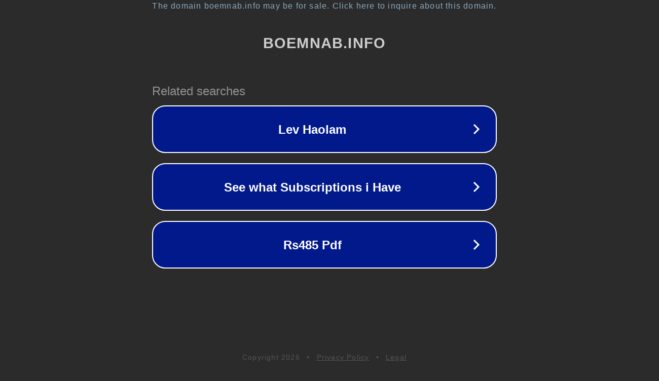

--- FILE ---
content_type: text/html; charset=utf-8
request_url: http://ww25.boemnab.info/1/books/Mathematics%20on%20vacation?subid1=20231212-1017-112b-ab7e-578845bea936
body_size: 1218
content:
<!doctype html>
<html data-adblockkey="MFwwDQYJKoZIhvcNAQEBBQADSwAwSAJBANDrp2lz7AOmADaN8tA50LsWcjLFyQFcb/P2Txc58oYOeILb3vBw7J6f4pamkAQVSQuqYsKx3YzdUHCvbVZvFUsCAwEAAQ==_LfTPOwd0/cpjaCqAgP68dZdFLzxCst/Ybh8c3FeGtYcfpQ/7L5EDp5BCH2K8ia704rG0tZnziDUkH42YPTUQxg==" lang="en" style="background: #2B2B2B;">
<head>
    <meta charset="utf-8">
    <meta name="viewport" content="width=device-width, initial-scale=1">
    <link rel="icon" href="[data-uri]">
    <link rel="preconnect" href="https://www.google.com" crossorigin>
</head>
<body>
<div id="target" style="opacity: 0"></div>
<script>window.park = "[base64]";</script>
<script src="/bZSZfdOjt.js"></script>
</body>
</html>
